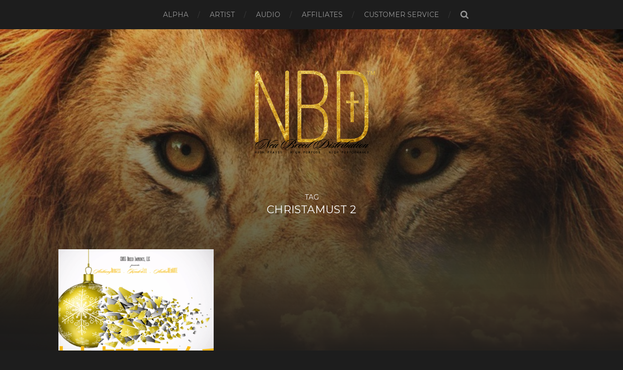

--- FILE ---
content_type: text/html; charset=UTF-8
request_url: https://newmusicdistribution.com/news/christamust-2/
body_size: 6172
content:
<!DOCTYPE html>

<html class="no-js" lang="en-US">

	<head profile="http://gmpg.org/xfn/11">
		
		<meta http-equiv="Content-Type" content="text/html; charset=UTF-8" />
		<meta name="viewport" content="width=device-width, initial-scale=1.0, maximum-scale=1.0, user-scalable=no" >
		 
		<title>Christamust 2 &bull; Neu Breed Distribution, LLC</title>
<script>document.documentElement.className = document.documentElement.className.replace("no-js","js");</script>

<!-- This site is optimized with the Yoast SEO plugin v12.1 - https://yoast.com/wordpress/plugins/seo/ -->
<meta name="description" content="Christamust 2 2026 ✶ Do You Love Worship Music? Looking For New Worship Music That&#039;s Not On Radio? Exclusive Worship Music...Buy Now!"/>
<link rel="canonical" href="https://newmusicdistribution.com/news/christamust-2/" />
<meta property="og:locale" content="en_US" />
<meta property="og:type" content="object" />
<meta property="og:title" content="Christamust 2 &bull; Neu Breed Distribution, LLC" />
<meta property="og:description" content="Christamust 2 2026 ✶ Do You Love Worship Music? Looking For New Worship Music That&#039;s Not On Radio? Exclusive Worship Music...Buy Now!" />
<meta property="og:url" content="https://newmusicdistribution.com/news/christamust-2/" />
<meta property="og:site_name" content="Neu Breed Distribution, LLC" />
<meta name="twitter:card" content="summary_large_image" />
<meta name="twitter:description" content="Christamust 2 2026 ✶ Do You Love Worship Music? Looking For New Worship Music That&#039;s Not On Radio? Exclusive Worship Music...Buy Now!" />
<meta name="twitter:title" content="Christamust 2 &bull; Neu Breed Distribution, LLC" />
<script type='application/ld+json' class='yoast-schema-graph yoast-schema-graph--main'>{"@context":"https://schema.org","@graph":[{"@type":"Organization","@id":"https://newmusicdistribution.com/#organization","name":"Neu Breed Distribution, LLC","url":"https://newmusicdistribution.com/","sameAs":[],"logo":{"@type":"ImageObject","@id":"https://newmusicdistribution.com/#logo","url":"https://newmusicdistribution.com/wp-content/uploads/2018/06/Neu-Breed-Distribution-LOGO-PNG.png","width":750,"height":750,"caption":"Neu Breed Distribution, LLC"},"image":{"@id":"https://newmusicdistribution.com/#logo"}},{"@type":"WebSite","@id":"https://newmusicdistribution.com/#website","url":"https://newmusicdistribution.com/","name":"Neu Breed Distribution, LLC","publisher":{"@id":"https://newmusicdistribution.com/#organization"},"potentialAction":{"@type":"SearchAction","target":"https://newmusicdistribution.com/?s={search_term_string}","query-input":"required name=search_term_string"}},{"@type":"CollectionPage","@id":"https://newmusicdistribution.com/news/christamust-2/#webpage","url":"https://newmusicdistribution.com/news/christamust-2/","inLanguage":"en-US","name":"Christamust 2 &bull; Neu Breed Distribution, LLC","isPartOf":{"@id":"https://newmusicdistribution.com/#website"},"description":"Christamust 2 2026 \u2736 Do You Love Worship Music? Looking For New Worship Music That's Not On Radio? Exclusive Worship Music...Buy Now!"}]}</script>
<!-- / Yoast SEO plugin. -->

<link rel='dns-prefetch' href='//s.w.org' />
<link rel="alternate" type="application/rss+xml" title="Neu Breed Distribution, LLC &raquo; Feed" href="https://newmusicdistribution.com/feed/" />
<link rel="alternate" type="application/rss+xml" title="Neu Breed Distribution, LLC &raquo; Comments Feed" href="https://newmusicdistribution.com/comments/feed/" />
<link rel="alternate" type="application/rss+xml" title="Neu Breed Distribution, LLC &raquo; Christamust 2 Tag Feed" href="https://newmusicdistribution.com/news/christamust-2/feed/" />
		<script type="text/javascript">
			window._wpemojiSettings = {"baseUrl":"https:\/\/s.w.org\/images\/core\/emoji\/11\/72x72\/","ext":".png","svgUrl":"https:\/\/s.w.org\/images\/core\/emoji\/11\/svg\/","svgExt":".svg","source":{"concatemoji":"https:\/\/newmusicdistribution.com\/wp-includes\/js\/wp-emoji-release.min.js?ver=4.9.26"}};
			!function(e,a,t){var n,r,o,i=a.createElement("canvas"),p=i.getContext&&i.getContext("2d");function s(e,t){var a=String.fromCharCode;p.clearRect(0,0,i.width,i.height),p.fillText(a.apply(this,e),0,0);e=i.toDataURL();return p.clearRect(0,0,i.width,i.height),p.fillText(a.apply(this,t),0,0),e===i.toDataURL()}function c(e){var t=a.createElement("script");t.src=e,t.defer=t.type="text/javascript",a.getElementsByTagName("head")[0].appendChild(t)}for(o=Array("flag","emoji"),t.supports={everything:!0,everythingExceptFlag:!0},r=0;r<o.length;r++)t.supports[o[r]]=function(e){if(!p||!p.fillText)return!1;switch(p.textBaseline="top",p.font="600 32px Arial",e){case"flag":return s([55356,56826,55356,56819],[55356,56826,8203,55356,56819])?!1:!s([55356,57332,56128,56423,56128,56418,56128,56421,56128,56430,56128,56423,56128,56447],[55356,57332,8203,56128,56423,8203,56128,56418,8203,56128,56421,8203,56128,56430,8203,56128,56423,8203,56128,56447]);case"emoji":return!s([55358,56760,9792,65039],[55358,56760,8203,9792,65039])}return!1}(o[r]),t.supports.everything=t.supports.everything&&t.supports[o[r]],"flag"!==o[r]&&(t.supports.everythingExceptFlag=t.supports.everythingExceptFlag&&t.supports[o[r]]);t.supports.everythingExceptFlag=t.supports.everythingExceptFlag&&!t.supports.flag,t.DOMReady=!1,t.readyCallback=function(){t.DOMReady=!0},t.supports.everything||(n=function(){t.readyCallback()},a.addEventListener?(a.addEventListener("DOMContentLoaded",n,!1),e.addEventListener("load",n,!1)):(e.attachEvent("onload",n),a.attachEvent("onreadystatechange",function(){"complete"===a.readyState&&t.readyCallback()})),(n=t.source||{}).concatemoji?c(n.concatemoji):n.wpemoji&&n.twemoji&&(c(n.twemoji),c(n.wpemoji)))}(window,document,window._wpemojiSettings);
		</script>
		<style type="text/css">
img.wp-smiley,
img.emoji {
	display: inline !important;
	border: none !important;
	box-shadow: none !important;
	height: 1em !important;
	width: 1em !important;
	margin: 0 .07em !important;
	vertical-align: -0.1em !important;
	background: none !important;
	padding: 0 !important;
}
</style>
<link rel='stylesheet' id='formidable-css'  href='https://newmusicdistribution.com/wp-content/plugins/formidable/css/formidableforms.css?ver=11131459' type='text/css' media='all' />
<link rel='stylesheet' id='hitchcock_google_fonts-css'  href='//fonts.googleapis.com/css?family=Montserrat%3A400%2C700%7CDroid+Serif%3A400%2C400italic%2C700%2C700italic&#038;ver=4.9.26' type='text/css' media='all' />
<link rel='stylesheet' id='hitchcock_fontawesome-css'  href='https://newmusicdistribution.com/wp-content/themes/hitchcock/fa/css/font-awesome.css?ver=4.9.26' type='text/css' media='all' />
<link rel='stylesheet' id='hitchcock_style-css'  href='https://newmusicdistribution.com/wp-content/themes/hitchcock/style.css?ver=4.9.26' type='text/css' media='all' />
<script>if (document.location.protocol != "https:") {document.location = document.URL.replace(/^http:/i, "https:");}</script><script type='text/javascript' src='https://newmusicdistribution.com/wp-includes/js/jquery/jquery.js?ver=1.12.4'></script>
<script type='text/javascript' src='https://newmusicdistribution.com/wp-includes/js/jquery/jquery-migrate.min.js?ver=1.4.1'></script>
<script type='text/javascript' src='https://newmusicdistribution.com/wp-content/themes/hitchcock/js/flexslider.js?ver=1'></script>
<script type='text/javascript' src='https://newmusicdistribution.com/wp-content/themes/hitchcock/js/doubletaptogo.js?ver=1'></script>
<link rel='https://api.w.org/' href='https://newmusicdistribution.com/wp-json/' />
<link rel="EditURI" type="application/rsd+xml" title="RSD" href="https://newmusicdistribution.com/xmlrpc.php?rsd" />
<link rel="wlwmanifest" type="application/wlwmanifest+xml" href="https://newmusicdistribution.com/wp-includes/wlwmanifest.xml" /> 
<meta name="generator" content="WordPress 4.9.26" />
<!-- Global site tag (gtag.js) - Google Ads: 1006002584 -->
<script async src="https://www.googletagmanager.com/gtag/js?id=AW-1006002584"></script>
<script>
  window.dataLayer = window.dataLayer || [];
  function gtag(){dataLayer.push(arguments);}
  gtag('js', new Date());

  gtag('config', 'AW-1006002584');
</script><script id="wpcp_disable_selection" type="text/javascript">
//<![CDATA[
var image_save_msg='You Can Not Save images!';
	var no_menu_msg='Context Menu disabled!';
	var smessage = "Thank you for your support!";

function disableEnterKey(e)
{
	if (e.ctrlKey){
     var key;
     if(window.event)
          key = window.event.keyCode;     //IE
     else
          key = e.which;     //firefox (97)
    //if (key != 17) alert(key);
     if (key == 97 || key == 65 || key == 67 || key == 99 || key == 88 || key == 120 || key == 26 || key == 85  || key == 86 || key == 83 || key == 43)
     {
          show_wpcp_message('You are not allowed to copy content or view source');
          return false;
     }else
     	return true;
     }
}

function disable_copy(e)
{	
	var elemtype = e.target.nodeName;
	var isSafari = /Safari/.test(navigator.userAgent) && /Apple Computer/.test(navigator.vendor);
	elemtype = elemtype.toUpperCase();
	var checker_IMG = '';
	if (elemtype == "IMG" && checker_IMG == 'checked' && e.detail >= 2) {show_wpcp_message(alertMsg_IMG);return false;}
	if (elemtype != "TEXT" && elemtype != "TEXTAREA" && elemtype != "INPUT" && elemtype != "PASSWORD" && elemtype != "SELECT" && elemtype != "OPTION" && elemtype != "EMBED")
	{
		if (smessage !== "" && e.detail == 2)
			show_wpcp_message(smessage);
		
		if (isSafari)
			return true;
		else
			return false;
	}	
}
function disable_copy_ie()
{
	var elemtype = window.event.srcElement.nodeName;
	elemtype = elemtype.toUpperCase();
	if (elemtype == "IMG") {show_wpcp_message(alertMsg_IMG);return false;}
	if (elemtype != "TEXT" && elemtype != "TEXTAREA" && elemtype != "INPUT" && elemtype != "PASSWORD" && elemtype != "SELECT" && elemtype != "OPTION" && elemtype != "EMBED")
	{
		//alert(navigator.userAgent.indexOf('MSIE'));
			//if (smessage !== "") show_wpcp_message(smessage);
		return false;
	}
}	
function reEnable()
{
	return true;
}
document.onkeydown = disableEnterKey;
document.onselectstart = disable_copy_ie;
if(navigator.userAgent.indexOf('MSIE')==-1)
{
	document.onmousedown = disable_copy;
	document.onclick = reEnable;
}
function disableSelection(target)
{
    //For IE This code will work
    if (typeof target.onselectstart!="undefined")
    target.onselectstart = disable_copy_ie;
    
    //For Firefox This code will work
    else if (typeof target.style.MozUserSelect!="undefined")
    {target.style.MozUserSelect="none";}
    
    //All other  (ie: Opera) This code will work
    else
    target.onmousedown=function(){return false}
    target.style.cursor = "default";
}
//Calling the JS function directly just after body load
window.onload = function(){disableSelection(document.body);};
//]]>
</script>
	<script id="wpcp_disable_Right_Click" type="text/javascript">
	//<![CDATA[
	document.ondragstart = function() { return false;}
	/* ^^^^^^^^^^^^^^^^^^^^^^^^^^^^^^^^^^^^^^^^^^^^^^^^^^^^^^^^^^^^^^
	Disable context menu on images by GreenLava Version 1.0
	^^^^^^^^^^^^^^^^^^^^^^^^^^^^^^^^^^^^^^^^^^^^^^^^^^^^^^^^^^^^^^ */
	    function nocontext(e) {
	       return false;
	    }
	    document.oncontextmenu = nocontext;
	//]]>
	</script>
<style>
.unselectable
{
-moz-user-select:none;
-webkit-user-select:none;
cursor: default;
}
html
{
-webkit-touch-callout: none;
-webkit-user-select: none;
-khtml-user-select: none;
-moz-user-select: none;
-ms-user-select: none;
user-select: none;
-webkit-tap-highlight-color: rgba(0,0,0,0);
}
</style>
<script id="wpcp_css_disable_selection" type="text/javascript">
var e = document.getElementsByTagName('body')[0];
if(e)
{
	e.setAttribute('unselectable',on);
}
</script>

		<!-- Customizer CSS --> 

		<style type="text/css">
		
																																																																																	
						
		</style> 

		<!-- /Customizer CSS -->

		<link rel="icon" href="https://newmusicdistribution.com/wp-content/uploads/2018/06/cropped-Neu-Breed-Distribution-LOGO-PNG-32x32.png" sizes="32x32" />
<link rel="icon" href="https://newmusicdistribution.com/wp-content/uploads/2018/06/cropped-Neu-Breed-Distribution-LOGO-PNG-192x192.png" sizes="192x192" />
<link rel="apple-touch-icon-precomposed" href="https://newmusicdistribution.com/wp-content/uploads/2018/06/cropped-Neu-Breed-Distribution-LOGO-PNG-180x180.png" />
<meta name="msapplication-TileImage" content="https://newmusicdistribution.com/wp-content/uploads/2018/06/cropped-Neu-Breed-Distribution-LOGO-PNG-270x270.png" />
		<style type="text/css" id="wp-custom-css">
			.postcontent .subhead {
    display: none;
}

.postdate {
    display: none;
}

.postcontent footer {
    display: none;
}

.post .subhead {
    display: none;
}

.post .tags {
	  display: none;
}

.entry-meta {
	display:none !important;
}
	.home .entry-meta { 
		display: none; 
}
	.entry-footer {
		display:none !important;
}
	.home .entry-footer { display: none; 
}		</style>
		
	</head>
	
	<body data-rsssl=1 class="archive tag tag-christamust-2 tag-654 wp-custom-logo unselectable">
		
		<div class="navigation">
			
			<div class="section-inner">
				
				<ul class="main-menu">
																		
					<li id="menu-item-97" class="menu-item menu-item-type-custom menu-item-object-custom menu-item-home menu-item-97"><a href="https://newmusicdistribution.com">ALPHA</a></li>
<li id="menu-item-72" class="menu-item menu-item-type-taxonomy menu-item-object-category menu-item-72"><a href="https://newmusicdistribution.com/category/artist/">ARTIST</a></li>
<li id="menu-item-108" class="menu-item menu-item-type-post_type menu-item-object-page menu-item-108"><a href="https://newmusicdistribution.com/mp3/">AUDIO</a></li>
<li id="menu-item-79" class="menu-item menu-item-type-post_type menu-item-object-page menu-item-79"><a href="https://newmusicdistribution.com/affiliates/">AFFILIATES</a></li>
<li id="menu-item-71" class="menu-item menu-item-type-post_type menu-item-object-page menu-item-71"><a href="https://newmusicdistribution.com/contact/">CUSTOMER SERVICE</a></li>
					
					<li class="header-search">
						<form method="get" class="search-form" id="search-form" action="https://newmusicdistribution.com/">
							<input type="search" class="search-field" name="s" placeholder="Search Form" /> 
							<a class="search-button" onclick="document.getElementById( 'search-form' ).submit(); return false;"><div class="fa fw fa-search"></div></a>
						</form>
					</li>
					
				</ul>
				
				<div class="clear"></div>
				
			</div><!-- .section-inner -->
			
			<div class="nav-toggle">
					
				<div class="bars">
					<div class="bar"></div>
					<div class="bar"></div>
					<div class="bar"></div>
				</div>
				
			</div><!-- .nav-toggle -->
			
			<div class="mobile-navigation">
			
				<ul class="mobile-menu">
																			
					<li class="menu-item menu-item-type-custom menu-item-object-custom menu-item-home menu-item-97"><a href="https://newmusicdistribution.com">ALPHA</a></li>
<li class="menu-item menu-item-type-taxonomy menu-item-object-category menu-item-72"><a href="https://newmusicdistribution.com/category/artist/">ARTIST</a></li>
<li class="menu-item menu-item-type-post_type menu-item-object-page menu-item-108"><a href="https://newmusicdistribution.com/mp3/">AUDIO</a></li>
<li class="menu-item menu-item-type-post_type menu-item-object-page menu-item-79"><a href="https://newmusicdistribution.com/affiliates/">AFFILIATES</a></li>
<li class="menu-item menu-item-type-post_type menu-item-object-page menu-item-71"><a href="https://newmusicdistribution.com/contact/">CUSTOMER SERVICE</a></li>
					
				</ul>
				
				<form method="get" class="search-form" id="search-form" action="https://newmusicdistribution.com/">
	<input type="search" class="search-field" placeholder="Search Form" name="s" id="s" /> 
	<a class="search-button" onclick="document.getElementById( 'search-form' ).submit(); return false;"><div class="fa fw fa-search"></div></a>
</form>			
			</div><!-- .mobile-navigation -->
			
		</div><!-- .navigation -->

				
		<div class="header-image" style="background-image: url( https://newmusicdistribution.com/wp-content/uploads/2018/06/Neu-Breed-Distribution-Lion-2.jpg );"></div>
	
		<div class="header section-inner">
		
						
			<a href="https://newmusicdistribution.com" title="Neu Breed Distribution, LLC" class="custom-logo-link">
				<img src="https://newmusicdistribution.com/wp-content/uploads/2018/06/Neu-Breed-Distribution-LOGO-CLEAR-SMALL.png" width="615" height="374" />
			</a>

						
		</div><!-- .header -->
<div class="content section-inner">

	<div class="page-title">
			
					<p>Tag</p>
			<h4>Christamust 2</h4>

		</h4>
								
	</div><!-- .page-title -->
	
				
		<div class="posts" id="posts">
			
			
<a href="https://newmusicdistribution.com/cam2/" id="post-191" class="post post-191 type-post status-publish format-standard has-post-thumbnail hentry category-art tag-christamust tag-christamust-2" style="background-image: url(https://newmusicdistribution.com/wp-content/uploads/2019/11/Christ-A-Must-Vol-2-COVER-ONLY-508x456.png);">

	<div class="post-overlay">
		
				
		<div class="archive-post-header">
		
		    <p class="archive-post-date">November 30, 2019</p>
							
		    		    	<h2 class="archive-post-title">Christamust Vol. 2</h2>
		    	    
		</div>

	</div>
	
</a><!-- .post -->            
            <div class="clear"></div>
							
		</div><!-- .posts -->
		
		<div class="clear"></div>
		
						
	
</div><!-- .content -->

<div class="credits section-inner">
			
	<p>&copy; 2026 <a href="https://newmusicdistribution.com">Neu Breed Distribution, LLC</a></p>
		<p>We use cookies to ensure that we give you the best experience on our website. If you continue to use this site we will assume that you are happy with it...Enjoy! Anders Nor</a></p>

	<div class="clear"></div>
	
</div><!-- .credits -->

	<div id="wpcp-error-message" class="msgmsg-box-wpcp warning-wpcp hideme"><span>error: </span>Thank you for your support!</div>
	<script>
	var timeout_result;
	function show_wpcp_message(smessage)
	{
		if (smessage !== "")
			{
			var smessage_text = '<span>Alert: </span>'+smessage;
			document.getElementById("wpcp-error-message").innerHTML = smessage_text;
			document.getElementById("wpcp-error-message").className = "msgmsg-box-wpcp warning-wpcp showme";
			clearTimeout(timeout_result);
			timeout_result = setTimeout(hide_message, 3000);
			}
	}
	function hide_message()
	{
		document.getElementById("wpcp-error-message").className = "msgmsg-box-wpcp warning-wpcp hideme";
	}
	</script>
	<style type="text/css">
	#wpcp-error-message {
	    direction: ltr;
	    text-align: center;
	    transition: opacity 900ms ease 0s;
	    z-index: 99999999;
	}
	.hideme {
    	opacity:0;
    	visibility: hidden;
	}
	.showme {
    	opacity:1;
    	visibility: visible;
	}
	.msgmsg-box-wpcp {
		border-radius: 10px;
		color: #555;
		font-family: Tahoma;
		font-size: 11px;
		margin: 10px;
		padding: 10px 36px;
		position: fixed;
		width: 255px;
		top: 50%;
  		left: 50%;
  		margin-top: -10px;
  		margin-left: -130px;
  		-webkit-box-shadow: 0px 0px 34px 2px rgba(242,191,191,1);
		-moz-box-shadow: 0px 0px 34px 2px rgba(242,191,191,1);
		box-shadow: 0px 0px 34px 2px rgba(242,191,191,1);
	}
	.msgmsg-box-wpcp span {
		font-weight:bold;
		text-transform:uppercase;
	}
	.error-wpcp {		background:#ffecec url('https://newmusicdistribution.com/wp-content/plugins/wp-content-copy-protector/images/error.png') no-repeat 10px 50%;
		border:1px solid #f5aca6;
	}
	.success {
		background:#e9ffd9 url('https://newmusicdistribution.com/wp-content/plugins/wp-content-copy-protector/images/success.png') no-repeat 10px 50%;
		border:1px solid #a6ca8a;
	}
	.warning-wpcp {
		background:#ffecec url('https://newmusicdistribution.com/wp-content/plugins/wp-content-copy-protector/images/warning.png') no-repeat 10px 50%;
		border:1px solid #f5aca6;
	}
	.notice {
		background:#e3f7fc url('https://newmusicdistribution.com/wp-content/plugins/wp-content-copy-protector/images/notice.png') no-repeat 10px 50%;
		border:1px solid #8ed9f6;
	}
    </style>
<script type='text/javascript'>
/* <![CDATA[ */
var PowerStatsParams = {"ajaxurl":"https:\/\/newmusicdistribution.com\/wp-admin\/admin-ajax.php","ci":"YToyOntzOjEyOiJjb250ZW50X3R5cGUiO3M6MzoidGFnIjtzOjg6ImNhdGVnb3J5IjtzOjM6IjY1NCI7fQ==.36d06a9829b5f31feb67b85382d0a2ff"};
/* ]]> */
</script>
<script type='text/javascript' src='https://newmusicdistribution.com/wp-content/plugins/wp-power-stats/wp-power-stats.js'></script>
<script type='text/javascript' src='https://newmusicdistribution.com/wp-content/themes/hitchcock/js/global.js?ver=4.9.26'></script>
<script type='text/javascript' src='https://newmusicdistribution.com/wp-includes/js/wp-embed.min.js?ver=4.9.26'></script>

<script defer src="https://static.cloudflareinsights.com/beacon.min.js/vcd15cbe7772f49c399c6a5babf22c1241717689176015" integrity="sha512-ZpsOmlRQV6y907TI0dKBHq9Md29nnaEIPlkf84rnaERnq6zvWvPUqr2ft8M1aS28oN72PdrCzSjY4U6VaAw1EQ==" data-cf-beacon='{"version":"2024.11.0","token":"743c0b1df62043ce9c7312d773fb3b28","r":1,"server_timing":{"name":{"cfCacheStatus":true,"cfEdge":true,"cfExtPri":true,"cfL4":true,"cfOrigin":true,"cfSpeedBrain":true},"location_startswith":null}}' crossorigin="anonymous"></script>
</body>
</html>

--- FILE ---
content_type: text/html; charset=UTF-8
request_url: https://newmusicdistribution.com/wp-admin/admin-ajax.php
body_size: -308
content:
13084.7f9ebf425c3a30af50a0a554f81ef0a2

--- FILE ---
content_type: text/css
request_url: https://newmusicdistribution.com/wp-content/themes/hitchcock/style.css?ver=4.9.26
body_size: 8341
content:
@charset "UTF-8";

/*---------------------------------------------------------------------------------

	Theme Name: Hitchcock
    Text Domain: hitchcock
    Version: 1.13
	Author: Anders Norén
	Author URI: http://www.andersnoren.se
    Theme URI: http://www.andersnoren.se/teman/hitchcock-wordpress-theme/
	Description: Hitchcock is a minimal portfolio theme for designers, photographers and other creatives. It features a beautiful responsive design, a social icon menu, Jetpack infinite scroll, custom accent color, custom header image, support for the gallery post format, the option to always show post preview titles, editor styling and much more. Demo: http://www.andersnoren.se/themes/hitchcock/
    Tags: blog, three-columns, custom-colors, custom-header, custom-menu, custom-logo, editor-style, featured-images, post-formats, sticky-post, theme-options, threaded-comments, translation-ready, grid-layout, portfolio, photography
	License: GNU General Public License version 2.0
	License URI: http://www.gnu.org/licenses/gpl-2.0.html
	
	All files, unless otherwise stated, are released under the GNU General Public License
	version 2.0 (http://www.gnu.org/licenses/gpl-2.0.html)

-----------------------------------------------------------------------------------

	0.	CSS Reset
	1.	Document Setup
	2.  Structure
	3.	Navigation
	4.	Header
	5.	Blog
	6.  Single Post
	7.	Post Content
	8.	Comments
	9.	Respond
	10.	Pagination
	11.	Page & Page Templates
	12.	Credits
	13.	No JS Fixes
	14. Responsive

----------------------------------------------------------------------------------- */


/* -------------------------------------------------------------------------------- */
/*	0. CSS Reset
/* -------------------------------------------------------------------------------- */


html, body { margin:0; padding:0;}

h1, h2, h3, h4, h5, h6, p, blockquote, address, big, cite, code, em, font, img, small, strike, sub, sup, li, ol, ul, fieldset, form, label, legend, button, table, caption, tr, th, td {
	margin:0;
	padding:0;
	border:0;
	font-weight:normal;
	font-style:normal;
	font-size:100%;
	line-height:1;
	font-family:inherit;
	text-align:left;
}

table {
	border-collapse:collapse;
	border-spacing:0;
}

ol, ul { list-style:none; }

blockquote:before, blockquote:after { content:""; }

a { outline:none; }

input[type=search] {
   -moz-appearance:none;
   -webkit-appearance:none;
}

input[type="search"]::-webkit-search-decoration,
input[type="search"]::-webkit-search-cancel-button,
input[type="search"]::-webkit-search-results-button,
input[type="search"]::-webkit-search-results-decoration {
  display: none;
}


/* -------------------------------------------------------------------------------- */
/*	1. Document Setup
/* -------------------------------------------------------------------------------- */


html { font-size: 16px; }

body {
	margin: 0;
	padding: 0;
	background: #1d1d1d;
	border: none;
	color: #1d1d1d;
	font-family: 'Montserrat', 'Helvetica Neue', 'Helvetica', sans-serif;
	-webkit-text-size-adjust: 100%;
}

body a {
	color: #1d1d1d;
	text-decoration: none;
}

body a:hover {
	color: #3bc492;
	text-decoration: none;
}

* { 
	box-sizing: border-box; 
	-moz-box-sizing: border-box; 
	-webkit-box-sizing: border-box; 
	-webkit-font-smoothing: antialiased;
}

img {
	display: block;
	max-width: 100%;
	height: auto;
}

.hidden { display: none; }
.clear { clear: both; }
.fleft { float: left; }
.fright { float: right; }

::selection {
	background: #444;
	color: #FFF;
}

::-webkit-input-placeholder { color: #999; }
:-ms-input-placeholder { color: #999; }


/* -------------------------------------------------------------------------------- */
/*	2.	Structure
/* -------------------------------------------------------------------------------- */


.section-inner {
	width: 1040px;
	max-width: 90%;
	margin: 0 auto;
}

.content {
	position: relative;
	z-index: 2;
}


/* Transitions --------------------------------------- */


body a {
	-webkit-transition: all 0.1s ease-in-out;
	 -moz-transition: all 0.1s ease-in-out;
	 -ms-transition: all 0.1s ease-in-out;
	 -o-transition: all 0.1s ease-in-out;
	 transition: all 0.1s ease-in-out;
}

.blog-logo,
.blog-title a,
.social-menu a,
.main-menu .menu-item-has-children > a:before,
.main-menu ul .menu-item-has-children > a:after,
.main-menu .page_item_has_children > a:before,
.main-menu ul .page_item_has_children > a:after,
.archive-post-title,
.flex-control-nav,
.flex-direction-nav a,
.post-navigation a,
.nav-toggle .bar,
input[type="submit"],
input[type="reset"],
input[type="button"],
.button,
#infinite-handle,
#infinite-handle span,
#infinite-handle span:before,
#infinite-handle span:after,
.post-navigation a span {
	-webkit-transition: all 0.2s ease-in-out;
	 -moz-transition: all 0.2s ease-in-out;
	 -ms-transition: all 0.2s ease-in-out;
	 -o-transition: all 0.2s ease-in-out;
	 transition: all 0.2s ease-in-out;
}

.post .post-overlay,
.has-post-thumbnail .archive-post-header {
	-webkit-transition: all 0.3s ease-in-out;
	 -moz-transition: all 0.3s ease-in-out;
	 -ms-transition: all 0.3s ease-in-out;
	 -o-transition: all 0.3s ease-in-out;
	 transition: all 0.3s ease-in-out;
}


/* -------------------------------------------------------------------------------- */
/*	3. Navigation
/* -------------------------------------------------------------------------------- */


.mobile-navigation,
.nav-toggle { display: none; }

.navigation { background: #1d1d1d; }

.main-menu { text-align: center; }

.main-menu li { position: relative; }

.main-menu > li { display: inline-block; }

.main-menu > li + li { margin-left: 40px; }

.main-menu > li + li:before {
	content: "/";
	font-size: 14px;
	color: #3d3d3d;
	position: absolute;
	top: 50%;
	margin-top: -7px;
	left: -25px;
}

.main-menu a { 
	display: block;
	padding: 23px 0;
	font-size: 14px;
	color: #999;
	text-transform: uppercase;
	position: relative;
	z-index: 10000;
}

.main-menu li:hover > a,
.main-menu li.current-menu-item > a { 
	color: #fff; 
}

.main-menu > li.menu-item-has-children > a,
.main-menu > li.page_item_has_children > a { padding-right: 15px; }
.main-menu .menu-item-has-children > a:after,
.main-menu .page_item_has_children > a:after {
	content: "";
	display: block;
	border: 4px solid transparent;
	border-top-color: #999;
	position: absolute;
	top: 50%;
	margin-top: -2px;
	right: 0;
}

.main-menu > .menu-item-has-children > a:before,
.main-menu > .page_item_has_children > a:before {
	content: "";
	display: block;
	border: 6px solid transparent;
	border-top-color: #1d1d1d;
	position: absolute;
	z-index: 10001;
	left: 50%;
	margin-left: -6px;
	bottom: 0;
}

.main-menu > .menu-item-has-children:hover > a:before,
.main-menu > .page_item_has_children:hover > a:before { bottom: -12px; }
.main-menu > .menu-item-has-children:hover > a:after,
.main-menu > .page_item_has_children:hover > a:after { border-top-color: #fff; }


/* Sub Menus --------------------------------------- */


.main-menu ul {
	display: block;
	opacity: 0;
	position: absolute;
	z-index: 999;
	left: -9999px;
	top: 65px;
	-webkit-transition: opacity 0.3s ease-in-out, top 0.3s ease-in-out;
	 -moz-transition: opacity 0.3s ease-in-out, top 0.3s ease-in-out;
	 -ms-transition: opacity 0.3s ease-in-out, top 0.3s ease-in-out;
	 -o-transition: opacity 0.3s ease-in-out, top 0.3s ease-in-out;
	 transition: opacity 0.3s ease-in-out, top 0.3s ease-in-out;
}

.main-menu ul li { 	
	width: 200px; 
	background: #2d2d2d;
}

.main-menu ul li + li { border-top: 1px solid rgba(255,255,255,0.075); }

.main-menu ul a {
	display: block;
	padding: 16px;
	font-size: 14px;
	line-height: 130%;
	text-align: center;
	text-transform: none;
}

.main-menu ul .menu-item-has-children > a:after,
.main-menu ul .page_item_has_children > a:after { 
	margin-top: -3px;
	border-top-color: transparent;
	border-left-color: #999;
	right: 10px;
}

.main-menu ul .menu-item-has-children:hover > a:after,
.main-menu ul .page_item_has_children:hover > a:after {
	border-width: 5px;
	border-top-color: transparent;
	border-left-color: #2d2d2d;
	margin-top: -4px;
	right: -10px;
}

.main-menu > li:hover > ul {
	opacity: 1;
	left: 50%;
	margin-left: -100px;
	top: 60px;
}


/* Deep Down --------------------------------------- */


.main-menu ul ul { 
	padding-top: 0;
	top: 5px;
}

.main-menu li > ul > li:hover > ul {
	opacity: 1;
	left: 200px;
	top: 0;
}

.main-menu ul ul li { background: #3d3d3d; }
.main-menu ul ul .menu-item-has-children:hover > a:after,
.main-menu ul ul .page_item_has_children:hover > a:after { border-left-color: #3d3d3d; }
.main-menu ul ul ul li { background: #4d4d4d; }
.main-menu ul ul ul .menu-item-has-children:hover > a:after,
.main-menu ul ul il .page_item_has_children:hover > a:after { border-left-color: #4d4d4d; }
.main-menu ul ul ul ul li { background: #5d5d5d; }
.main-menu ul ul ul ul .menu-item-has-children:hover > a:after,
.main-menu ul ul ul ul .page_item_has_children:hover > a:after { border-left-color: #5d5d5d; }
.main-menu ul ul ul ul ul li { background: #6d6d6d; }
.main-menu ul ul ul ul ul .menu-item-has-children:hover > a:after,
.main-menu ul ul ul ul ul .page_item_has_children:hover > a:after { border-left-color: #6d6d6d; }


/*  Header Search  ----------------------------------------- */


.main-menu li + .header-search:before { margin-top: -12px; }

.header-search .search-form {
	width: auto;
	min-width: 16px;
	position: absolute;
	top: -22px;
	left: 0;
}

.header-search-container.active .search-form { display: block; }

.main-menu .search-field {
	display: block;
	width: 0;
	margin: 0;
	padding: 0;
	background: none;
	border: none;
	border-radius: 0;
	font-size: 14px;
	color: #fff;
	text-indent: -9999px;
	-webkit-transition: width 200ms linear;
	-o-transition: width 200ms linear;
	-moz-transition: width 200ms linear;
	-ms-transition: width 200ms linear;
	transition: width 200ms linear;
}

.header-search .search-button {
	display: block;
	padding: 8px 0 0 0;
	width: 16px;
	background: #1d1d1d;
	font-size: 18px;
	text-align: center;
	color: #999;
	position: absolute;
	top: 0;
	right: 0;
	bottom: 0;
}

.header-search .search-button:hover {
	cursor: pointer;
	color: #fff;
}

.header-search form:hover .search-field,
.header-search .search-field:focus {
	width: 150px;
	padding: 8px 32px 7px 0;
	border-bottom: 1px solid #3d3d3d;
	text-indent: 0;
	outline: none;
}

.header-search form:hover .search-button,
.header-search .search-field:focus + .search-button {
	width: 32px;
}


/* -------------------------------------------------------------------------------- */
/*	4. Header
/* -------------------------------------------------------------------------------- */


.header { padding: 70px 0; }

.header.section-inner { 
	width: 325px; 
	position: relative;
	z-index: 2;
}

.blog-title {
	font-size: 1.75em;
	text-transform: uppercase;
	text-align: center;
	text-shadow: 0 1px 1px rgba(0,0,0,0.2);
}

.blog-title a { color: #fff; }

.custom-logo-link,
.custom-logo-link img { 
	display: block; 
}

.custom-logo-link img { 
	margin: 0 auto; 
}

.blog-logo:hover {
		-moz-opacity: 0.6;
		-webkit-opacity: 0.6;
	opacity: 0.6;
}

.blog-description {
	color: #fff;
	font-family: 'Droid Serif', Georgia, serif; 
	line-height: 145%;
	margin-top: 25px;
	text-align: center;
	text-shadow: 0 1px 0 rgba(0,0,0,0.2);
}


/* Social Menu --------------------------------------- */


.social-menu { 
	margin-top: 25px; 
	text-align: center;
}

.social-menu li { 
	display: inline-block;
	margin: 0 2px;
	position: relative;
}

.social-menu li:first-child { margin-left: 0; }

.screen-reader-text {
	position: absolute;
	top: -9999em;
	left: -9999em;
}

.social-menu a {
	display: block;
	width: 36px;
	height: 36px;
	background: #2d2d2d;
	border-radius: 99px;
	color: #fff;
	position: relative;
}

.social-menu a:hover { 
	background: #3bc492;
	color: #fff; 
}

.social-menu li a::before {
	content: '\f408';
	display: inline-block;
	font-family: 'FontAwesome';
	font-size: 16px;
	text-align: center;
	position: absolute;
	top: 50%;
	margin-top: -8px;
	left: 0;
	right: 0;
}

.wp-is-mobile .social-menu li a::before { margin-top: -7px; }

.social-menu li a[href*="codepen.io"]::before { content: '\f1cb'; }
.social-menu li a[href*="dribbble.com"]::before { content: '\f17d'; }
.social-menu li a[href*="facebook.com"]::before { content: '\f09a'; }
.social-menu li a[href*="flickr.com"]::before { content: '\f16e'; }
.social-menu li a[href*="github.com"]::before { content: '\f09b'; }
.social-menu li a[href*="instagram.com"]::before { content: '\f16d'; }
.social-menu li a[href*="linkedin.com"]::before { content: '\f0e1'; }
.social-menu li a[href*="pinterest.com"]::before { content: '\f0d2'; }
.social-menu li a[href*="plus.google.com"]::before { content: '\f0d5'; }
.social-menu li a[href*="soundcloud.com"]::before { content: '\f1be'; }
.social-menu li a[href*="tumblr.com"]::before { content: '\f173'; }
.social-menu li a[href*="twitter.com"]::before { content: '\f099'; }
.social-menu li a[href*="vimeo.com"]::before { content: '\f194'; }
.social-menu li a[href*="wordpress.org"]::before,
.social-menu li a[href*="wordpress.com"]::before { content: '\f19a'; }
.social-menu li a[href*="youtube.com"]::before { content: '\f167'; }
.social-menu li a[href*="mailto"]::before { content: '\f0e0'; }


/* Header Bg Image --------------------------------------- */


.header-image,
.header-image:after {
	height: 900px;
	height: 100vh;
	position: absolute;
	z-index: 1;
	right: 0;
	left: 0;
}

.header-image {
	background-image: url(images/bg.jpg);
	background-repeat: no-repeat;
	background-position: top center;
	background-size: cover;
}

.header-image:after { 
	content: "";
	display: block;
	z-index: 2;
	top: 0;
	background: #1d1d1d;
	background: -moz-linear-gradient(top, rgba(29,29,29,0.2) 0%, rgba(29,29,29,1) 100%);
	background: -webkit-gradient(linear, left top, left bottom, color-stop(0%,rgba(29,29,29,0.2)), color-stop(100%,rgba(29,29,29,1)));
	background: -webkit-linear-gradient(top, rgba(29,29,29,0.2) 0%,rgba(29,29,29,1) 100%);
	background: -o-linear-gradient(top, rgba(29,29,29,0.2) 0%,rgba(29,29,29,1) 100%);
	background: -ms-linear-gradient(top, rgba(29,29,29,0.2) 0%,rgba(29,29,29,1) 100%);
	background: linear-gradient(to bottom, rgba(29,29,29,0.2) 0%,rgba(29,29,29,1) 100%);
	filter: progid:DXImageTransform.Microsoft.gradient( startColorstr='#331d1d1d', endColorstr='#1d1d1d',GradientType=0 );
}


/* -------------------------------------------------------------------------------- */
/*	5. Blog
/* -------------------------------------------------------------------------------- */


.posts { margin-top: -3.95%; }

.posts .post {
	display: block;
	width: 30.7%;
	margin-top: 3.95%;
	padding-bottom: 30.7%;
	float: left;
	position: relative;
	background-size: cover;
	background-position: center;
}

.posts .post + .post { margin-left: 3.95%; }
.posts .post:nth-child(3n+1) { margin-left: 0; }

.post-overlay {
	background: #fff;
	position: absolute;
	top: 0;
	right: 0;
	bottom: 0;
	left: 0;
}

.sticky .post-overlay > p {
	position: absolute;
	top: 30px;
	left: 30px;
	font-size: 0.875em;
	text-transform: uppercase;
	color: #999;
}

.sticky .post-overlay > p span {
	margin-right: 9px;
	font-size: 18px;
	position: relative;
	bottom: -1px;
}

.archive-post-header {
	position: absolute;
	right: 30px;
	bottom: 30px;
	left: 30px;
}

.archive-post-title {
	color: #222;
	font-size: 1.375em;
	font-weight: 700;
	line-height: 120%;
	text-transform: uppercase;
		-ms-word-break: break-word;
	word-break: break-word;
}

.archive-post-date {
	color: #999;
	font-size: 0.875em;
	letter-spacing: .015em;
	margin-bottom: 5px;
	text-transform: uppercase;
}

.has-post-thumbnail .archive-post-date {
	color: rgba( 255, 255, 255, 0.5 );
}

.post:hover > .post-overlay,
.show-preview-titles .post > .post-overlay {
	opacity: 1; 
}

.post:hover > .archive-post-title { 
	color: #3bc492; 
}

.post.has-post-thumbnail:hover .archive-post-title,
.show-preview-titles .post.has-post-thumbnail .archive-post-title { 
	color: #fff; 
}

/* With Background Image */

.has-post-thumbnail .post-overlay { 
	background: rgba( 0, 0, 0, 0.75 );
	opacity: 0; 
}

.show-preview-titles .has-post-thumbnail .post-overlay {
	background: rgba( 0, 0, 0, 0.6 );
}

.has-post-thumbnail .archive-post-header { 
	bottom: 35px; 
}

.has-post-thumbnail:hover .archive-post-header,
.show-preview-titles .has-post-thumbnail .archive-post-header { 
	bottom: 30px; 
}

.posts a.post.has-post-thumbnail { 
	color: #fff; 
}


/* -------------------------------------------------------------------------------- */
/*	6. Single Post
/* -------------------------------------------------------------------------------- */


.post-container { background: #fff; }


/* Featured Media  ----------------------------------------- */


.featured-media a,
.featured-media img {
	display: block;
}

.featured-media img { margin: 0 auto; }


/* Post Header  ----------------------------------------- */


.post-header { 
	width: 90%;
	margin: 0 auto;
	padding: 80px 0;
}

.post-date {
	margin-bottom: 10px;
	font-size: 0.875em;
	text-align: center;
	text-transform: uppercase;
	color: #999;
}

.post-title {
	font-size: 2.5em;
	line-height: 120%;
	font-weight: 700;
	text-align: center;
	text-transform: uppercase;
}


/* Post Inner  ----------------------------------------- */


.post-inner {
	width: 520px;
	max-width: 85%;
	margin: 0 auto;
	padding: 80px 0 90px;
}

.post-header + .post-inner { padding-top: 0; }



/* Page Links  ----------------------------------------- */


.page-links { 
	display: inline-block;
	margin-top: 40px;
	background: #eee;
	border-radius: 3px;
	overflow: hidden;
	font-size: 0.9em;
	text-transform: uppercase;
	color: #999;
}

.page-links a,
.page-links > span {
	display: block;
	float: left;
	padding: 10px 12px;
	color: #666;
}

.page-links a:first-child,
.page-links span:first-child {
	margin-left: 0;
}

.page-links a:hover { 
	background: #3bc492;
	color: #fff;
}

.page-links > span:nth-of-type(2) { 
	background: #ddd;
	color: #666;
}


/* Post Meta  ----------------------------------------- */


.post-meta { 
	margin-top: 40px;
	font-size: 14px;
	color: #999;
}

.post-meta p { line-height: 150%; }

.post-meta a { color: #999; }
.post-meta a:hover { 
	color: #999;
	text-decoration: underline; 
}

.tags a { margin-right: 5px; }
.tags a:before { content: "#"; }

.post-edit:before {
	content: "";
	display: block;
	width: 32px;
	height: 1px;
	background: #ddd;
	margin: 10px 0 8px;
}


/* Post Navigation  ----------------------------------------- */


@media ( min-width: 900px ) {

	.post-navigation a {
		display: block;
		height: 200px;
		width: 45px;
		background: #2d2d2d;
		color: #fff;
		position: fixed;
		top: 50%;
		margin-top: -100px;
	}
	
	.post-navigation .fa {
		display: block;
		width: 100%;
		font-size: 36px;
		text-align: center;
		position: absolute;
		top: 50%;
		margin-top: -18px;
		left: 0;
	}
	
	.post-navigation p { text-indent: -9999px; }
	
	.post-nav-prev { right: 0; }
	.post-nav-prev .fa { padding-left: 4px; }
	
	.post-nav-next { left: 0; }
	.post-nav-next .fa { padding-right: 4px; }
	
	.post-navigation a:hover { 
		width: 50px; 
		color: #fff;
	}

}


/* Gallery  ----------------------------------------- */


.flexslider { 
	position: relative; 
	overflow: hidden;
}

/* Direction Nav */

.wp-is-mobile .flex-direction-nav { display: none; }

.flex-direction-nav a {
	display: block;
	width: 80px;
	font-size: 32px;
	color: #fff;
	opacity: 0;
	position: absolute;
	z-index: 1001;
	top: 0;
	bottom: 0;
}

.flex-direction-nav li:nth-child(1) a { 
	left: 0;
	background: -moz-linear-gradient(left, rgba(0,0,0,0.25) 0%, rgba(0,0,0,0) 100%); /* FF3.6+ */
	background: -webkit-gradient(linear, left top, right top, color-stop(0%,rgba(0,0,0,0.25)), color-stop(100%,rgba(0,0,0,0))); /* Chrome,Safari4+ */
	background: -webkit-linear-gradient(left, rgba(0,0,0,0.25) 0%,rgba(0,0,0,0) 100%); /* Chrome10+,Safari5.1+ */
	background: -o-linear-gradient(left, rgba(0,0,0,0.25) 0%,rgba(0,0,0,0) 100%); /* Opera 11.10+ */
	background: -ms-linear-gradient(left, rgba(0,0,0,0.25) 0%,rgba(0,0,0,0) 100%); /* IE10+ */
	background: linear-gradient(to right, rgba(0,0,0,0.25) 0%,rgba(0,0,0,0) 100%); /* W3C */
	filter: progid:DXImageTransform.Microsoft.gradient( startColorstr='#40000000', endColorstr='#00000000',GradientType=1 ); /* IE6-9 */
}

.flex-direction-nav li:nth-child(2) a { 
	right: 0;
	background: -moz-linear-gradient(left, rgba(0,0,0,0) 0%, rgba(0,0,0,0.25) 100%); /* FF3.6+ */
	background: -webkit-gradient(linear, left top, right top, color-stop(0%,rgba(0,0,0,0)), color-stop(100%,rgba(0,0,0,0.25))); /* Chrome,Safari4+ */
	background: -webkit-linear-gradient(left, rgba(0,0,0,0) 0%,rgba(0,0,0,0.25) 100%); /* Chrome10+,Safari5.1+ */
	background: -o-linear-gradient(left, rgba(0,0,0,0) 0%,rgba(0,0,0,0.25) 100%); /* Opera 11.10+ */
	background: -ms-linear-gradient(left, rgba(0,0,0,0) 0%,rgba(0,0,0,0.25) 100%); /* IE10+ */
	background: linear-gradient(to right, rgba(0,0,0,0) 0%,rgba(0,0,0,0.25) 100%); /* W3C */
	filter: progid:DXImageTransform.Microsoft.gradient( startColorstr='#00000000', endColorstr='#40000000',GradientType=1 ); /* IE6-9 */
}

.flex-direction-nav span {
	display: block;
	width: 100%;
	text-align: center;
	position: absolute;
	top: 50%;
	margin-top: -16px;
	left: 0;
}

.flexslider:hover .flex-direction-nav a { opacity: 1; }

.flex-direction-nav a:hover { color: #fff; }

/* Control Nav */

.flex-control-nav {
	text-align: center;
	position: absolute;
	bottom: -16px;
	left: 0;
	right: 0;
}

.flexslider:hover .flex-control-nav { bottom: 16px; }

.flex-control-nav li {
	display: inline-block;
	margin: 0 4px;
	text-indent: -9999px;
}

.flex-control-nav a {
	display: block;
	width: 16px;
	height: 16px;
	border-radius: 999px;
	background: rgba(255,255,255,0.5);

}

.flex-control-nav .flex-active { background: #fff; }

.flex-control-nav a:hover { cursor: pointer; }


/* Related Posts  ----------------------------------------- */


.related-posts { margin: 0 auto; }


/* -------------------------------------------------------------------------------- */
/*	7. Post Content
/* -------------------------------------------------------------------------------- */


.post-content { 
	font-family: 'Droid Serif', Georgia, serif; 
	color: #333;
	position: relative;
}

.post-content a { color: #3bc492; }
.post-content a:hover { text-decoration: underline; }


.post-content p,
.post-content blockquote,
.post-content ul,
.post-content ol,
.post-content address,
.post-content dl,
.post-content .wp-caption,
.post-content pre {
	line-height: 150%;
	margin-bottom: 1.25em;
}

.post-content > *:first-child { margin-top: 0; }
.post-content *:last-child { margin-bottom: 0; }

.post-content h1, .post-content h2, .post-content h3, .post-content h4, .post-content h5, .post-content h6 { 
	margin: 50px 0 25px; 
	font-family: 'Montserrat', 'Helvetica Neue', 'Helvetica', sans-serif;
	text-transform: uppercase;
}

.post-content h1 { font-size: 2.25em; font-weight: 700; }
.post-content h2 { font-size: 1.875em; font-weight: 700; }
.post-content h3 { font-size: 1.5em; font-weight: 700; }
.post-content h4 { font-size: 1.25em; }
.post-content h5 { font-size: 1em; }
.post-content h6 { font-size: 0.8em; }

.post-content h1+h1, .post-content h1+h2, .post-content h1+h3, .post-content h1+h4, .post-content h1+h5, .post-content h1+h6,
.post-content h2+h1, .post-content h2+h2, .post-content h2+h3, .post-content h2+h4, .post-content h2+h5, .post-content h2+h6,
.post-content h3+h1, .post-content h3+h2, .post-content h3+h3, .post-content h3+h4, .post-content h3+h5, .post-content h3+h6,
.post-content h4+h1, .post-content h4+h2, .post-content h4+h3, .post-content h4+h4, .post-content h4+h5, .post-content h4+h6,
.post-content h5+h1, .post-content h5+h2, .post-content h5+h3, .post-content h5+h4, .post-content h5+h5, .post-content h5+h6,
.post-content h6+h1, .post-content h6+h2, .post-content h6+h3, .post-content h6+h4, .post-content h6+h5, .post-content h6+h6 {
	margin-top: 25px;
}


/* Block Quotes --------------------------------------- */


.post-content blockquote {
	margin: 30px 0;
	padding: 30px;
	background: #fafafa;
	position: relative;
	color: #666;
	font-style: italic;
}

.post-content blockquote p { font-style: italic; }

.post-content cite { margin-top: 25px; }

.post-content blockquote cite { 
	display: block; 
	font-family: 'Montserrat', 'Helvetica Neue', 'Helvetica', sans-serif;
	font-size: 0.875em;
	line-height: 120%;
	text-transform: uppercase;
	letter-spacing: 1px;
}

.post-content blockquote cite:before { content: "— " }

.post-content p.pull {
	max-width: 45%;
	font-family: 'Montserrat', 'Helvetica Neue', 'Helvetica', sans-serif;
	font-size: 1.6em;
	line-height: 120%;
	font-weight: 300;
	text-transform: uppercase;
	color: #3bc492;
}

.post-content p.pull.left {
	float: left;
	margin: 0 1.5em 1.5em -100px;
}

.post-content p.pull.right {
	text-align: right;
	float: right;
	margin: 0 -100px 1.5em 1.5em;
}

em, q {  font-style: italic;  }

.post-content strong em,
.post-content em strong {
	font-weight: 700;
	font-style: italic;
}

.post-content big { font-size: 1.25em; }

abbr, acronym { cursor: help; }

code, kbd, pre {
	font-size: 0.85em;
	background: #EEE;
	font-family: Menlo, Monaco, monospace;
}

.post-content .highlight {
	background: #fcf8a5;
	width: auto;
	display: inline;
	padding: 2px 3px;
}

.post-content kbd,
.post-content code {
	padding: 5px;
	border-radius: 3px;
	-moz-border-radius: 3px;
	-webkit-border-radius: 3px;
}

.post-content dl { line-height: 160%; }

.post-content dl dt { font-weight: 700; }

.post-content hr {
	width: 100%;
	height: 2px;
	background: #ddd;
	margin: 3em 0;
	border: 0;
}


/* Lists --------------------------------------- */


.post-content ul {
	list-style: disc;
	margin-left: 1.5em;
}

.post-content ul ul { list-style: circle; }
.post-content ul ul ul { list-style: square; }

.post-content ol {
	list-style: decimal;
	margin-left: 1.5em;
}

.post-content ol ol { list-style: lower-alpha; }
.post-content ol ol ol {
	list-style: lower-roman;
}

.post-content ul ul,
.post-content ul ol,
.post-content ol ul,
.post-content ol ol {
	margin-bottom: 0;
}

.post-content li {
	margin-bottom: 0.5em;
	line-height: 170%;
}

.post-content ol > li:last-child,
.post-content ul > li:last-child {
	margin-bottom: 0;
}

.post-content ol > li:first-child,
.post-content ul > li:first-child {
	margin-top: 0.5em;
}

.post-content address {
	padding: 20px;
	background: #f1f1f1;
}

.post-content pre {
	white-space: pre-wrap;       /* css-3 */
	white-space: -moz-pre-wrap;  /* Mozilla, since 1999 */
	white-space: -pre-wrap;      /* Opera 4-6 */
	white-space: -o-pre-wrap;    /* Opera 7 */
	word-wrap: break-word;       /* Internet Explorer 5.5+ */
	line-height: 140%;
	padding: 20px;
	background: #3d3d3d;
	font-size: 0.8em;
	color: #FFF;
}


/* Post Media --------------------------------------- */


.post-content .wp-caption { 
	margin-bottom: 1.5em; 
	max-width: 100%;
}

.post-content .alignleft,
.post-content .alignright {
	max-width: 45%;
}

.post-content .wp-caption .alignleft,
.post-content .wp-caption .alignright {
	margin-bottom: 0;
}

.post-content .alignleft {
	float: left;
	margin: 0 2em 1.5em -100px;
}

.post-content .alignright {
	float: right;
	margin: 0 -100px 1.5em 2em;
}

.post-content .aligncenter {
	display: block;
	margin-left: auto;
	margin-right: auto;
}

.post-content .alignnone {
	max-width: 720px;
	margin: 3em 0 3em -100px;
}

.post-content .wp-caption-text,
.post-content .gallery-caption {
	padding-top: 12px;
	font-size: 14px;
	font-style: italic;
	line-height: 120%;
	color: #666;
}

.post-content .gallery-caption {
	font-size: 16px;
	line-height: 24px;
}


/* Tables --------------------------------------- */


.post-content table {
	border-collapse: collapse;
    border-spacing: 0;
    empty-cells: show;
    width: 100%;
    max-width: 100%;
    overflow: hidden;
	font-family: 'Montserrat', 'Helvetica Neue', 'Helvetica', sans-serif;
    font-size: 0.85em;
}

.post-content th,
.post-content td {
	padding: 2.5%;
	margin: 0;
	overflow: visible;
	line-height: 140%;
}

.post-content caption {
	padding-bottom: 2.5%;
	border-bottom: 1px solid #ddd;
	font-size: 13px;
	font-weight: 700;
	text-align: center;
	text-transform: uppercase;
}

.post-content thead {
	vertical-align: bottom;
	white-space: nowrap;
}

.post-content th { 
	border-bottom: 1px solid #ddd;
	font-weight: 700; 
}

tbody > tr:nth-child(odd) { background-color: #f6f6f6; }


/* Forms --------------------------------------- */


.post-content fieldset {
	padding: 25px;
	border: 1px solid #ddd;
	margin-bottom: 1em;
}

.post-content fieldset legend {
	padding: 10px 11px;
	background: #ddd;
	font-family: 'Montserrat', 'Helvetica Neue', 'Helvetica', sans-serif;
	font-size: 13px;
	line-height: 1;
	font-weight: 700;
	text-transform: uppercase;
	letter-spacing: 1px;
	color: #666;
}

label { 
	font-family: 'Montserrat', 'Helvetica Neue', 'Helvetica', sans-serif;
	font-size: 14px; 
	color: #999;
	text-transform: uppercase;
}

input,
textarea { 
	font-family: 'Montserrat', 'Helvetica Neue', 'Helvetica', sans-serif;
}

input[type="text"],
input[type="email"],
input[type="tel"],
input[type="url"],
input[type="password"],
textarea {
	width: 100%;
	padding: 17px 20px;
	background: #fff;
	border: 1px solid #ddd;
	border-radius: 3px;
	font-size: 14px;
	line-height: 1;
	color: #333;
	-webkit-appearance: none;
}

input[type="file"] {
	padding: 10px;
	border-radius: 3px;
	background: none;
}

textarea { 
	height: 220px; 
	line-height: 150%;
}

input[type="text"]:focus,
input[type="email"]:focus,
input[type="tel"]:focus,
input[type="url"]:focus,
input[type="password"]:focus,
textarea:focus {
	outline: none;
	border-color: #3bc492;
}

input[type="submit"],
input[type="reset"],
input[type="button"],
.button {
	padding: 16px 20px;
	border: none;
	margin: none;
	background: #3bc492;
	border-radius: 3px;
	font-size: 14px;
	line-height: 1;
	font-weight: 700;
	text-transform: uppercase;
	color: #fff;
	text-shadow: 0 1px 0 rgba(0,0,0,0.1);
	-webkit-appearance: none;
}

input[type="submit"] + input[type="reset"],
input[type="submit"] + input[type="button"],
input[type="reset"] + input[type="submit"],
input[type="reset"] + input[type="button"],
input[type="button"] + input[type="reset"],
input[type="submit"] + input[type="submit"] {
	margin-left: 5px;
}

input[type="submit"]:hover,
input[type="reset"]:hover,
input[type="button"]:hover,
.button:hover {
	cursor: pointer;
	color: #fff;
	box-shadow: inset 0 0 100px rgba(0,0,0,0.2);
}

input[type="submit"]:focus,
input[type="submit"]:active {
	outline: none;
}


/* -------------------------------------------------------------------------------- */
/*	8. Comments
/* -------------------------------------------------------------------------------- */


/* Comments Container --------------------------------------- */


.comments-container { 
	background: #fafafa; 
	border-top: 1px solid #ddd;
	margin-top: 20px;
}

.comments-inner,
.comment-respond form {
	width: 520px;
	max-width: 85%;
	padding-bottom: 80px;
	margin: 0 auto;
}

.comments-inner { padding-bottom: 100px; }

.comments-inner + .comment-respond { border-top: 1px solid #ddd; }


/* Comments Title --------------------------------------- */


.comments-title,
.comment-reply-title { 
	display: block;
	margin: 0 auto 54px auto;
	text-align: center;
	position: relative;
	top: -24px;
}

.comments-title .inner,
.comment-reply-title .inner {
	display: inline-block;
	padding: 15px;
	background: #ddd;
	font-size: 15px;
	text-transform: uppercase;
	letter-spacing: 1px;
	color: #666;
	position: relative;
}


/* Comment --------------------------------------- */


.commentlist div.comment { 
	margin-top: 40px;
	border-top: 1px solid #ddd;
	padding-top: 40px;
	position: relative;
}

.commentlist > li.comment:first-child > div.comment:first-child {  
	margin-top: 0; 
	border-top: none;
	padding-top: 0;
}

.commentlist .children { padding-left: 7.7%; }

.comment-title { 
	margin-bottom: 21px; 
	position: relative;
	font-size: 1.125em;
	font-weight: 700;
	color: #333;
	text-transform: uppercase;
}

.comment-title .url { color: #333; }

.comment-title .url:hover { color: #3bc492; }

.comment-title span {
	margin-left: 10px;
	font-size: 0.875rem;
	font-weight: 400;
	color: #999;
}

.comment-date-link { color: #999; }
.comment-date-link:hover { color: #666; }

.bypostauthor {}


/* Comment Actions --------------------------------------- */


.comment-actions { 
	margin-top: 21px; 
	font-size: 0.875em;
	text-transform: uppercase;
}

.comment-actions a { color: #3bc492; }

.comment-actions a + a { margin-left: 10px; }

.comment-actions a:hover { 
	color: #3bc492;
	text-decoration: underline; 
}

.comment-awaiting-moderation { color: #999; }


/* Pingbacks --------------------------------------- */


.comments .pingbacks {
	margin-top: 40px;
	border-top: 1px solid #ddd;
	padding-top: 40px;
}

.pingbacks-title {
	margin-bottom: 15px;
	font-size: 0.875em;
	font-weight: 700;
	color: #333;
	text-transform: uppercase;
}

.comments .pingbacks li {
	padding: 12px 0;
	border-bottom: 1px dotted #ddd;
}

.comments .pingbacks li:first-child { border-top: 1px dotted #ddd; }

.comments .pingbacks li .url {
	line-height: 140%;
	color: #666;
}

.comments .pingbacks li .comment-edit-link {
	margin-left: 4px;
	font-size: 0.7em;
	font-weight: 700;
	text-transform: uppercase;
	color: #999;
}

.comments .pingbacks li a:hover { color: #3bc492; }


/* Comment navigation --------------------------------------- */


.comments-nav {
	padding-top: 40px;
	border-top: 1px solid #ddd;
	margin-top: 40px;
	font-size: 14px;
	text-transform: uppercase;
}

.comments-nav a { color: #999; }
.comments-nav a:hover { color: #666; }


/* -------------------------------------------------------------------------------- */
/*	9. Respond
/* -------------------------------------------------------------------------------- */


.comment-form p { margin-top: 20px; }
.comment-form p:first-child { margin-top: 0; }

.logged-in-as { 
	margin-bottom: 40px;
	font-family: 'Droid Serif', Georgia, serif; 
	font-size: 0.925em;
	text-align: center;
	font-style: italic;
	color: #666;
}

.logged-in-as a { color: #666; }

.comment-form-comment + .comment-form-author,
.comment-form-comment + .comment-form-author + .comment-form-email {
    margin-top: 20px;
}

p.comment-form-author,
p.comment-form-email {
	width: 47.5%;
	float: left;
	margin: 0 0 20px;
}

p.comment-form-author { margin-right: 5%; }

.comment-form label { 
	display: block; 
	margin-bottom: 6px;
}

.comment-form input[type="checkbox"] + label {
	display: inline;
	margin: 0 0 0 5px;
	text-transform: none;
}

.comment-form .required { 
	color: red; 
	margin-left: 2px;
}

.comment-subscription-form + .comment-subscription-form { margin-top: 12px; }


/* When In Comment List... --------------------------------------- */


.commentlist .comment-respond {
	max-width: 100%;
	margin: 40px 0 0;
	padding: 0;
}

.commentlist .comment-respond form { 
	max-width: 100%; 
	padding-bottom: 0;
}

.commentlist .comment-reply-title {
	top: 0;
	border-bottom: 1px solid #ddd;
	margin-bottom: 40px;
	text-align: left;
}

#cancel-comment-reply-link { 
	margin-left: 10px; 
	font-size: 15px;
	text-transform: uppercase;
	color: #999;
}

#cancel-comment-reply-link:hover { color: #666; }

.commentlist form p { text-align: left; }


/* -------------------------------------------------------------------------------- */
/*	10. Pagination
/* -------------------------------------------------------------------------------- */


/* Page Title --------------------------------------- */


.page-title { margin-bottom: 70px; }

.page-title p,
.page-title h4 {
	text-align: center;
	text-transform: uppercase;
	text-shadow: 0 1px 0 rgba(0,0,0,0.1);
}

.page-title p {
	margin-bottom: 8px;
	font-size: 0.875em;
	color: #fff;
}

.page-title h4 {
	font-size: 1.375em;
	color: #fff;
}


/* Archive navigation --------------------------------------- */


.archive-nav { 
	text-align: center;
	margin-top: 60px;
	color: #2d2d2d; 
}

.archive-nav span { font-size: 32px; }

.archive-nav a { 
	display: inline-block;
	color: #fff; 
}

.archive-nav a:hover { color: #3bc492; }

.archive-nav .sep {
	margin: 0 20px;
	font-family: "HelveticaNeueLight", "HelveticaNeue-Light", "Helvetica Neue Light", "HelveticaNeue", "Helvetica Neue", 'TeXGyreHerosRegular', "Helvetica", "Tahoma", "Geneva", "Arial", sans-serif; 
	font-weight: 300; 
	font-stretch: normal;
	font-size: 40px;
	position: relative;
	bottom: -4px;
	-webkit-font-smoothing: antialiased;
}


/* Infinite handle (Jetpack infinite scroll) --------------------------------------- */


.infinite-scroll .archive-nav { display: none; }

#infinite-handle {
	width: 100%;
	height: 80px;
	padding: 20px 0;
	margin-top: 3.95%;
	background: #2d2d2d;
}

#infinite-handle span {
	display: block;
	width: 40px;
	height: 40px;
	padding: 0;
	margin: 0 auto;
	border-radius: 99px;
	border: 2px solid #999;
	background: none;
	text-indent: -9999px;
	position: relative;
}

#infinite-handle span:before,
#infinite-handle span:after {
	content: "";
	display: block;
	background: #999;
	position: absolute;
	top: 50%;
	left: 50%;
}

#infinite-handle span:before {
	width: 2px;
	height: 20px;
	margin-left: -1px;
	margin-top: -10px;
}

#infinite-handle span:after {
	width: 20px;
	height: 2px;
	margin-left: -10px;
	margin-top: -1px;
}

#infinite-handle button { display: none !important; }

#infinite-handle:hover {
	cursor: pointer;
	background: #3bc492;
}

#infinite-handle:hover span { border-color: #fff; }
#infinite-handle:hover span:before,
#infinite-handle:hover span:after { background: #fff; }


/* Infinite loader (Jetpack infinite scroll) --------------------------------------- */


.infinite-loader {
	width: 100%;
	height: 80px;
	margin-top: 3.95%;
	text-align: center;
}

.infinite-loader .spinner {
	display: inline-block;
	position: absolute !important;
	top: auto !important;
	bottom: 30px !important;
	left: 50% !important;
	margin-left: 0;
}


/* -------------------------------------------------------------------------------- */
/*	11. Page & Page Templates
/* -------------------------------------------------------------------------------- */


/* Search Form --------------------------------------- */


.search-form { position: relative; }

.search-field {
	display: block;
	padding: 20px 60px 20px 20px;
	width: 100%;
	background: #fff;
	border: 1px solid #ddd;
	border-radius: 3px;
	font-size: 0.875rem;
	color: #666;
}

.search-field:focus { 
	border-color: #3bc492;
	outline: none; 
}

.post-content a.search-button {
	display: block;
	width: 60px;
	padding-top: 18px;
	border: none !important;
	font-size: 20px;
	text-align: center;
	color: #999;
	position: absolute;
	top: 1px;
	right: 1px;
	bottom: 1px;
}

.post-content a.search-button:hover { 
	color: #666; 
	cursor: pointer;
}


/* -------------------------------------------------------------------------------- */
/*	12. Credits
/* -------------------------------------------------------------------------------- */


.credits { 
	padding: 60px 0; 
	position: relative;
	z-index: 2;
}

.credits p {
	text-align: center;
	text-transform: uppercase;
}

.credits p:first-child {
	font-size: 1.175em;
	color: #fff;
}

.credits p:first-child a { color: #fff; }
.credits p:first-child a:hover { color: #3bc492; }

.credits p + p {
	margin-top: 12px;
	font-size: 0.825em;
	color: #666;
}

.credits p + p a { 
	color: #666; 
}

.credits p + p a:hover {
	opacity: 0.5;
}

img#wpstats { 
	display: none; 
}


/* -------------------------------------------------------------------------------- */
/*	13. No JS Fixes
/* -------------------------------------------------------------------------------- */


.format-gallery .slides li { display: none; }
.format-gallery .slides li:first-child { display: block; }

/* pagination */

.no-js .archive-nav { display: block; }


/* -------------------------------------------------------------------------------- */
/*	14. Responsive
/* -------------------------------------------------------------------------------- */


@media ( max-width: 900px ) {
	
	
	
	/* Nav toggle --------------------------------------- */
	
	
	.nav-toggle {
		display: block;
		padding: 16px 0;
		background: rgba(0,0,0,0.1);
		color: #fff;
	}
	
	.nav-toggle .bars {
		margin: 0 auto;
		height: 12px;
		width: 20px;
		position: relative;
	}
	
	.nav-toggle .bar {
		height: 2px;
		background: #fff;
		border-radius: 2px;
		position: absolute;
		left: 0;
		right: 0;
		-webkit-transition: opacity 0.2s linear 0.2s, top 0.2s linear 0.2s, -webkit-transform 0.2s linear 0s;
		-moz-transition: opacity 0.2s linear 0.2s, top 0.2s linear 0.2s, -moz-transform 0.2s linear 0s;
		-o-transition: opacity 0.2s linear 0.2s, top 0.2s linear 0.2s, -o-transform 0.2s linear 0s;
		transition: opacity 0.2s linear 0.2s, top 0.2s linear 0.2s, transform 0.2s linear 0s;
	}
	
	.nav-toggle .bar:nth-child(1) { top: 0px; }
	.nav-toggle .bar:nth-child(2) { top: 5px; }
	.nav-toggle .bar:nth-child(3) { top: 10px; }
	
	.nav-toggle:hover { cursor: pointer; }
	
	.nav-toggle.active .bar { 
		background: #3bc492;
		-webkit-transition: opacity 0.2s linear 0s, top 0.2s linear 0s, -webkit-transform 0.2s linear 0.2s;
		-moz-transition: opacity 0.2s linear 0s, top 0.2s linear 0s, -moz-transform 0.2s linear 0.2s;
		-o-transition: opacity 0.2s linear 0s, top 0.2s linear 0s, -o-transform 0.2s linear 0.2s;
		transition: opacity 0.2s linear 0s, top 0.2s linear 0s, transform 0.2s linear 0.2s;
	}
	
	.nav-toggle.active .bar:nth-child(1),
	.nav-toggle.active .bar:nth-child(3) {
		top: 5px;
	}
	
	.nav-toggle.active .bar:nth-child(1) { 
		-webkit-transform: rotate(-45deg); 
		-moz-transform: rotate(-45deg); 
		-o-transform: rotate(-45deg); 
		transform: rotate(-45deg); 
	}
	
	.nav-toggle.active .bar:nth-child(2) { opacity: 0; }
	
	.nav-toggle.active .bar:nth-child(3) { 
		-webkit-transform: rotate(45deg); 
		-moz-transform: rotate(45deg); 
		-o-transform: rotate(45deg); 
		transform: rotate(45deg); 
	}
	
	
	/* Navigation --------------------------------------- */
	
	
	.main-menu { display: none; }
	
	.mobile-menu { 
		border-top: 1px solid #2d2d2d; 
		padding: 20px 0;
	}
	
	.mobile-menu a {
		display: block;
		padding: 20px 5%;
		text-transform: uppercase;
		color: #fff;
	}
	
	.mobile-menu ul a { padding-left: 10%; }
	.mobile-menu ul ul a { padding-left: 15%; }
	.mobile-menu ul ul ul a { padding-left: 20%; }
	.mobile-menu ul ul ul ul a { padding-left: 25%; }
	
	/* Mobile Search */
	
	.mobile-navigation .search-field {
		background: none;
		border: none;
		border-radius: 0;
		padding: 25px 60px 25px 5%;
		border-top: 1px solid #2d2d2d;
		font-size: 1rem;
	}
	
	.mobile-navigation .search-field:focus { color: #fff; }
	
	.mobile-navigation .search-button {
		width: 60px;
		padding: 23px 20px 0 0;
		font-size: 20px;
		text-align: center;
		color: #999;
		position: absolute;
		top: 0;
		right: 0;
		bottom: 0;
	}
	
	.mobile-navigation .search-button:hover { 
		cursor: pointer;
		color: #fff; 
	}
	
	
	/* Blog --------------------------------------- */
	
	
	.posts .post { 
		width: 48.025%;
		padding-bottom: 48.025%;
	}
	
	.posts .post:nth-child(3n+1) { margin-left: 3.95%; }
	.posts .post:nth-child(2n+1) { margin-left: 0; }
	
	
	/* Single Post --------------------------------------- */
	
	
	.post-navigation { 
		padding-top: 20px;
		border-top: 1px solid #ddd;
		margin-top: 20px; 
	}
	
	.post-navigation a {
		text-transform: uppercase;
		color: #999;
	}
	
	.post-nav-prev { float: right; }
	.post-nav-next { float: left; }
	
	.post-navigation p { 
		font-size: 0.875em;
		display: inline; 
	}
	
	.post-nav-prev p { margin-right: 5px; }
	.post-nav-next p { margin-left: 5px; }
	
	.post-navigation .fa { 
		font-size: 18px; 
		position: relative;
		bottom: -1px;
	}
	
	.post-navigation a:hover { color: #666; }
	
	/* Related Posts */
	
	.related-posts .post:nth-child(3) { display: none; }
	
	
	/* Post Content --------------------------------------- */
	
	
	.post-content .alignnone {
		max-width: 100%;
		margin-left: 0;
	}
	
	.post-content p.pull.left,
	.post-content .alignleft { margin-left: 0; }

	.post-content p.pull.right,	
	.post-content .alignright { margin-right: 0; }
	
	
}


@media ( max-width: 600px ) {
	
	
	/* Structure --------------------------------------- */	
	
	
	.header,
	.credits {
		padding: 40px 0;
	}
	
	.single .content { max-width: 100%; }
		
	
	/* Navigation --------------------------------------- */	
	
	
	.mobile-menu { 
		padding: 10px 0; 
		font-size: 0.875em;
	}
	
	.mobile-navigation .search-field { font-size: 0.875em; }
	
	
	/* Blog --------------------------------------- */	
	
	
	.posts { margin-top: 0; }
	
	.posts .post {
		width: 100%;
		padding-bottom: 50%;
		min-height: 200px;
		margin-left: 0 !important;
		margin-top: 5%;
	}
	
	.posts .post:first-child { margin-top: 0; }
	
	
	/* Single Post --------------------------------------- */	
	
	
	.post-header { 
		padding: 40px 0; 
		max-width: 85%;
	}
	
	.post-title { font-size: 2em; }
	
	.post-inner { padding: 40px 0 50px; }
	
	/* Related Posts */
	
	.related-posts { 
		max-width: 85%;
		margin: 7.5% auto 0;
	}
	
	.related-posts .post:nth-child(3) { display: block; }
	
	
	/* Post Content --------------------------------------- */
	
	
	.post-content p.pull.left,
	.post-content p.pull.right {
		max-width: 100%;
		float: none;
		margin: 25px 0;
	}
	
	.post-content .alignnone { margin: 25px auto; }
	
	
	/* Comments --------------------------------------- */	
	
	
	.comments-inner,
	.comment-respond form { padding-bottom: 50px; }
	
	.comments-title, 
	.comment-reply-title { margin-bottom: 20px; }
	
	
	/* Respond --------------------------------------- */	
	
	
	p.comment-form-author, 
	p.comment-form-email {
		width: 100%;
		float: none;
		margin-right: 0;
	}
	
	
	/* Pagination --------------------------------------- */	
	
	
	.archive-nav { margin-top: 40px; }
	.page-title { margin-bottom: 40px; }
	
	#infinite-handle,
	.infinite-loader { margin-top: 5%; }
	
}


@media ( max-width: 400px ) {


	/* Header --------------------------------------- */	
	
	
	.header { padding: 30px 0; }
	
	.blog-title { font-size: 1.5em; }
	
	.blog-description {
		font-size: 0.875em;
		margin-top: 15px;
	}
	
	.social-menu { margin-top: 15px; }


	/* Blog --------------------------------------- */	
	
	
	.posts .post { min-height: 244px; }
	
	.sticky .post-overlay > p {
		top: 20px;
		left: 20px;
	}
	
	.archive-post-header {
		right: 20px;
		bottom: 20px;
		left: 20px;
	}
	
	.has-post-thumbnail .archive-post-header { bottom: 25px; }
	.has-post-thumbnail:hover .archive-post-header { bottom: 20px; }
	
	
	/* Single Post --------------------------------------- */
	
	
	.post-navigation {
		padding-top: 10px;
		margin-top: 10px;
	}
	
	.post-navigation a .hide { display: none; }
	
	
	/* Post Content --------------------------------------- */	
	
	
	input[type="text"],
	input[type="email"],
	input[type="tel"],
	input[type="url"],
	input[type="password"],
	textarea {
		padding: 13px 15px;
	}
	
	textarea { height: 180px; }
	
	
	/* Comments --------------------------------------- */	
	
	
	.comment-title { font-size: 1em; }
	
	.comment-title span { 
		margin-left: 5px;
		font-size: 0.75rem; 
	}
	
	
	/* Pagination --------------------------------------- */	
	
	
	.page-title h4 { font-size: 1.25em; }
	
	/* Infinite Scroll */
	
	#infinite-handle {
		height: 60px;
		padding: 15px 0;
	}
	
	#infinite-handle span {
		width: 30px;
		height: 30px;
	}
	
	#infinite-handle span:before {
		height: 14px;
		margin-top: -7px;
	}
	
	#infinite-handle span:after {
		width: 14px;
		margin-left: -7px;
	}

		
}